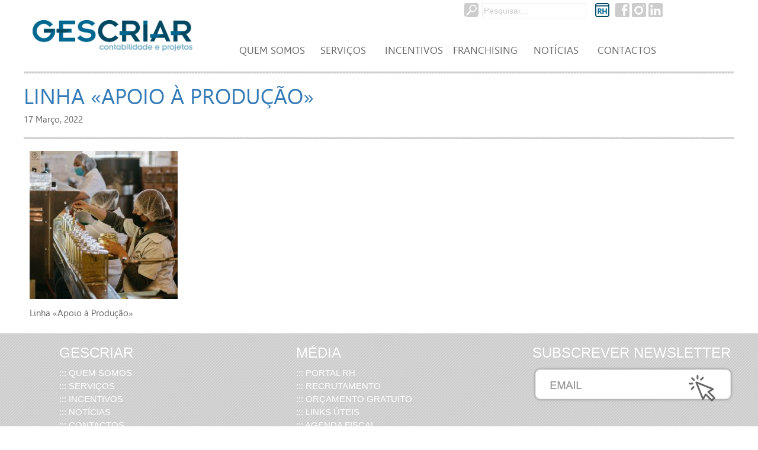

--- FILE ---
content_type: text/html; charset=UTF-8
request_url: https://www.gescriar.pt/linha-de-apoio-a-producao/linha-apoio-a-producao-2/
body_size: 13347
content:
<!DOCTYPE html PUBLIC "-//W3C//DTD XHTML 1.0 Strict//EN" "http://www.w3.org/TR/xhtml1/DTD/xhtml1-strict.dtd">

<html xmlns="http://www.w3.org/1999/xhtml" lang="pt-PT">

	<head>

		<link rel="profile" href="http://gmpg.org/xfn/11" />

		<meta http-equiv="Content-Type" content="text/html; charset=utf-8" />

		<meta http-equiv="content-language" content="pt-PT" />

    	<meta name='viewport' content='width=device-width, initial-scale=1, maximum-scale=1, user-scalable=no' />



		

		<link rel="stylesheet" type="text/css" media="all" href="https://www.gescriar.pt/wp-content/themes/gescriar/style.css" />

		<link href='http://fonts.googleapis.com/css?family=Open+Sans:400,600,700' rel='stylesheet' type='text/css'>

        

		<meta name='robots' content='index, follow, max-image-preview:large, max-snippet:-1, max-video-preview:-1' />
<script id="cookieyes" type="text/javascript" src="https://cdn-cookieyes.com/client_data/82d20f7f2dc23c8994693865/script.js"></script>
	<!-- This site is optimized with the Yoast SEO plugin v23.1 - https://yoast.com/wordpress/plugins/seo/ -->
	<title>Linha «Apoio à Produção» | Gescriar - Contabilidade e Projetos</title>
	<link rel="canonical" href="https://www.gescriar.pt/linha-de-apoio-a-producao/linha-apoio-a-producao-2/" />
	<meta property="og:locale" content="pt_PT" />
	<meta property="og:type" content="article" />
	<meta property="og:title" content="Linha «Apoio à Produção» | Gescriar - Contabilidade e Projetos" />
	<meta property="og:description" content="Linha «Apoio à Produção»" />
	<meta property="og:url" content="https://www.gescriar.pt/linha-de-apoio-a-producao/linha-apoio-a-producao-2/" />
	<meta property="og:site_name" content="Gescriar - Contabilidade e Projetos" />
	<meta property="article:publisher" content="https://www.facebook.com/gescriar.apoioagestao" />
	<meta property="article:modified_time" content="2022-03-17T10:26:28+00:00" />
	<meta property="og:image" content="https://www.gescriar.pt/linha-de-apoio-a-producao/linha-apoio-a-producao-2" />
	<meta property="og:image:width" content="667" />
	<meta property="og:image:height" content="667" />
	<meta property="og:image:type" content="image/jpeg" />
	<meta name="twitter:card" content="summary_large_image" />
	<script type="application/ld+json" class="yoast-schema-graph">{"@context":"https://schema.org","@graph":[{"@type":"WebPage","@id":"https://www.gescriar.pt/linha-de-apoio-a-producao/linha-apoio-a-producao-2/","url":"https://www.gescriar.pt/linha-de-apoio-a-producao/linha-apoio-a-producao-2/","name":"Linha «Apoio à Produção» | Gescriar - Contabilidade e Projetos","isPartOf":{"@id":"https://www.gescriar.pt/#website"},"primaryImageOfPage":{"@id":"https://www.gescriar.pt/linha-de-apoio-a-producao/linha-apoio-a-producao-2/#primaryimage"},"image":{"@id":"https://www.gescriar.pt/linha-de-apoio-a-producao/linha-apoio-a-producao-2/#primaryimage"},"thumbnailUrl":"https://www.gescriar.pt/wp-content/uploads/2022/03/Linha-«Apoio-à-Produção»-1.jpg","datePublished":"2022-03-17T10:26:23+00:00","dateModified":"2022-03-17T10:26:28+00:00","breadcrumb":{"@id":"https://www.gescriar.pt/linha-de-apoio-a-producao/linha-apoio-a-producao-2/#breadcrumb"},"inLanguage":"pt-PT","potentialAction":[{"@type":"ReadAction","target":["https://www.gescriar.pt/linha-de-apoio-a-producao/linha-apoio-a-producao-2/"]}]},{"@type":"ImageObject","inLanguage":"pt-PT","@id":"https://www.gescriar.pt/linha-de-apoio-a-producao/linha-apoio-a-producao-2/#primaryimage","url":"https://www.gescriar.pt/wp-content/uploads/2022/03/Linha-«Apoio-à-Produção»-1.jpg","contentUrl":"https://www.gescriar.pt/wp-content/uploads/2022/03/Linha-«Apoio-à-Produção»-1.jpg","width":667,"height":667,"caption":"Linha «Apoio à Produção»"},{"@type":"BreadcrumbList","@id":"https://www.gescriar.pt/linha-de-apoio-a-producao/linha-apoio-a-producao-2/#breadcrumb","itemListElement":[{"@type":"ListItem","position":1,"name":"Você está na pagina","item":"https://www.gescriar.pt/"},{"@type":"ListItem","position":2,"name":"Linha de Apoio à Produção","item":"https://www.gescriar.pt/linha-de-apoio-a-producao/"},{"@type":"ListItem","position":3,"name":"Linha «Apoio à Produção»"}]},{"@type":"WebSite","@id":"https://www.gescriar.pt/#website","url":"https://www.gescriar.pt/","name":"Gescriar - Contabilidade e Projetos","description":"Contabilidade e Projetos","publisher":{"@id":"https://www.gescriar.pt/#organization"},"potentialAction":[{"@type":"SearchAction","target":{"@type":"EntryPoint","urlTemplate":"https://www.gescriar.pt/?s={search_term_string}"},"query-input":"required name=search_term_string"}],"inLanguage":"pt-PT"},{"@type":"Organization","@id":"https://www.gescriar.pt/#organization","name":"Gescriar - Contabilidade e Projetos","alternateName":"Gescriar","url":"https://www.gescriar.pt/","logo":{"@type":"ImageObject","inLanguage":"pt-PT","@id":"https://www.gescriar.pt/#/schema/logo/image/","url":"https://www.gescriar.pt/wp-content/uploads/2022/10/Logotipo-GESCRIAR-Cópia.png","contentUrl":"https://www.gescriar.pt/wp-content/uploads/2022/10/Logotipo-GESCRIAR-Cópia.png","width":425,"height":425,"caption":"Gescriar - Contabilidade e Projetos"},"image":{"@id":"https://www.gescriar.pt/#/schema/logo/image/"},"sameAs":["https://www.facebook.com/gescriar.apoioagestao","https://www.instagram.com/gescriar/","https://www.linkedin.com/company/gescriar-contabilidade/"]}]}</script>
	<!-- / Yoast SEO plugin. -->


<link rel='dns-prefetch' href='//www.google.com' />
<script type="text/javascript">
/* <![CDATA[ */
window._wpemojiSettings = {"baseUrl":"https:\/\/s.w.org\/images\/core\/emoji\/14.0.0\/72x72\/","ext":".png","svgUrl":"https:\/\/s.w.org\/images\/core\/emoji\/14.0.0\/svg\/","svgExt":".svg","source":{"concatemoji":"https:\/\/www.gescriar.pt\/wp-includes\/js\/wp-emoji-release.min.js?ver=6.4.7"}};
/*! This file is auto-generated */
!function(i,n){var o,s,e;function c(e){try{var t={supportTests:e,timestamp:(new Date).valueOf()};sessionStorage.setItem(o,JSON.stringify(t))}catch(e){}}function p(e,t,n){e.clearRect(0,0,e.canvas.width,e.canvas.height),e.fillText(t,0,0);var t=new Uint32Array(e.getImageData(0,0,e.canvas.width,e.canvas.height).data),r=(e.clearRect(0,0,e.canvas.width,e.canvas.height),e.fillText(n,0,0),new Uint32Array(e.getImageData(0,0,e.canvas.width,e.canvas.height).data));return t.every(function(e,t){return e===r[t]})}function u(e,t,n){switch(t){case"flag":return n(e,"\ud83c\udff3\ufe0f\u200d\u26a7\ufe0f","\ud83c\udff3\ufe0f\u200b\u26a7\ufe0f")?!1:!n(e,"\ud83c\uddfa\ud83c\uddf3","\ud83c\uddfa\u200b\ud83c\uddf3")&&!n(e,"\ud83c\udff4\udb40\udc67\udb40\udc62\udb40\udc65\udb40\udc6e\udb40\udc67\udb40\udc7f","\ud83c\udff4\u200b\udb40\udc67\u200b\udb40\udc62\u200b\udb40\udc65\u200b\udb40\udc6e\u200b\udb40\udc67\u200b\udb40\udc7f");case"emoji":return!n(e,"\ud83e\udef1\ud83c\udffb\u200d\ud83e\udef2\ud83c\udfff","\ud83e\udef1\ud83c\udffb\u200b\ud83e\udef2\ud83c\udfff")}return!1}function f(e,t,n){var r="undefined"!=typeof WorkerGlobalScope&&self instanceof WorkerGlobalScope?new OffscreenCanvas(300,150):i.createElement("canvas"),a=r.getContext("2d",{willReadFrequently:!0}),o=(a.textBaseline="top",a.font="600 32px Arial",{});return e.forEach(function(e){o[e]=t(a,e,n)}),o}function t(e){var t=i.createElement("script");t.src=e,t.defer=!0,i.head.appendChild(t)}"undefined"!=typeof Promise&&(o="wpEmojiSettingsSupports",s=["flag","emoji"],n.supports={everything:!0,everythingExceptFlag:!0},e=new Promise(function(e){i.addEventListener("DOMContentLoaded",e,{once:!0})}),new Promise(function(t){var n=function(){try{var e=JSON.parse(sessionStorage.getItem(o));if("object"==typeof e&&"number"==typeof e.timestamp&&(new Date).valueOf()<e.timestamp+604800&&"object"==typeof e.supportTests)return e.supportTests}catch(e){}return null}();if(!n){if("undefined"!=typeof Worker&&"undefined"!=typeof OffscreenCanvas&&"undefined"!=typeof URL&&URL.createObjectURL&&"undefined"!=typeof Blob)try{var e="postMessage("+f.toString()+"("+[JSON.stringify(s),u.toString(),p.toString()].join(",")+"));",r=new Blob([e],{type:"text/javascript"}),a=new Worker(URL.createObjectURL(r),{name:"wpTestEmojiSupports"});return void(a.onmessage=function(e){c(n=e.data),a.terminate(),t(n)})}catch(e){}c(n=f(s,u,p))}t(n)}).then(function(e){for(var t in e)n.supports[t]=e[t],n.supports.everything=n.supports.everything&&n.supports[t],"flag"!==t&&(n.supports.everythingExceptFlag=n.supports.everythingExceptFlag&&n.supports[t]);n.supports.everythingExceptFlag=n.supports.everythingExceptFlag&&!n.supports.flag,n.DOMReady=!1,n.readyCallback=function(){n.DOMReady=!0}}).then(function(){return e}).then(function(){var e;n.supports.everything||(n.readyCallback(),(e=n.source||{}).concatemoji?t(e.concatemoji):e.wpemoji&&e.twemoji&&(t(e.twemoji),t(e.wpemoji)))}))}((window,document),window._wpemojiSettings);
/* ]]> */
</script>
<link rel='stylesheet' id='bootstrap-css' href='https://www.gescriar.pt/wp-content/plugins/easy-bootstrap-shortcodes/styles/bootstrap.min.css?ver=6.4.7' type='text/css' media='all' />
<link rel='stylesheet' id='bootstrap-fa-icon-css' href='https://www.gescriar.pt/wp-content/plugins/easy-bootstrap-shortcodes/styles/font-awesome.min.css?ver=6.4.7' type='text/css' media='all' />
<link rel='stylesheet' id='pt-cv-public-style-css' href='https://www.gescriar.pt/wp-content/plugins/content-views-query-and-display-post-page/public/assets/css/cv.css?ver=3.6.4' type='text/css' media='all' />
<style id='wp-emoji-styles-inline-css' type='text/css'>

	img.wp-smiley, img.emoji {
		display: inline !important;
		border: none !important;
		box-shadow: none !important;
		height: 1em !important;
		width: 1em !important;
		margin: 0 0.07em !important;
		vertical-align: -0.1em !important;
		background: none !important;
		padding: 0 !important;
	}
</style>
<link rel='stylesheet' id='wp-block-library-css' href='https://www.gescriar.pt/wp-includes/css/dist/block-library/style.min.css?ver=6.4.7' type='text/css' media='all' />
<style id='pdfemb-pdf-embedder-viewer-style-inline-css' type='text/css'>
.wp-block-pdfemb-pdf-embedder-viewer{max-width:none}

</style>
<style id='classic-theme-styles-inline-css' type='text/css'>
/*! This file is auto-generated */
.wp-block-button__link{color:#fff;background-color:#32373c;border-radius:9999px;box-shadow:none;text-decoration:none;padding:calc(.667em + 2px) calc(1.333em + 2px);font-size:1.125em}.wp-block-file__button{background:#32373c;color:#fff;text-decoration:none}
</style>
<style id='global-styles-inline-css' type='text/css'>
body{--wp--preset--color--black: #000000;--wp--preset--color--cyan-bluish-gray: #abb8c3;--wp--preset--color--white: #ffffff;--wp--preset--color--pale-pink: #f78da7;--wp--preset--color--vivid-red: #cf2e2e;--wp--preset--color--luminous-vivid-orange: #ff6900;--wp--preset--color--luminous-vivid-amber: #fcb900;--wp--preset--color--light-green-cyan: #7bdcb5;--wp--preset--color--vivid-green-cyan: #00d084;--wp--preset--color--pale-cyan-blue: #8ed1fc;--wp--preset--color--vivid-cyan-blue: #0693e3;--wp--preset--color--vivid-purple: #9b51e0;--wp--preset--gradient--vivid-cyan-blue-to-vivid-purple: linear-gradient(135deg,rgba(6,147,227,1) 0%,rgb(155,81,224) 100%);--wp--preset--gradient--light-green-cyan-to-vivid-green-cyan: linear-gradient(135deg,rgb(122,220,180) 0%,rgb(0,208,130) 100%);--wp--preset--gradient--luminous-vivid-amber-to-luminous-vivid-orange: linear-gradient(135deg,rgba(252,185,0,1) 0%,rgba(255,105,0,1) 100%);--wp--preset--gradient--luminous-vivid-orange-to-vivid-red: linear-gradient(135deg,rgba(255,105,0,1) 0%,rgb(207,46,46) 100%);--wp--preset--gradient--very-light-gray-to-cyan-bluish-gray: linear-gradient(135deg,rgb(238,238,238) 0%,rgb(169,184,195) 100%);--wp--preset--gradient--cool-to-warm-spectrum: linear-gradient(135deg,rgb(74,234,220) 0%,rgb(151,120,209) 20%,rgb(207,42,186) 40%,rgb(238,44,130) 60%,rgb(251,105,98) 80%,rgb(254,248,76) 100%);--wp--preset--gradient--blush-light-purple: linear-gradient(135deg,rgb(255,206,236) 0%,rgb(152,150,240) 100%);--wp--preset--gradient--blush-bordeaux: linear-gradient(135deg,rgb(254,205,165) 0%,rgb(254,45,45) 50%,rgb(107,0,62) 100%);--wp--preset--gradient--luminous-dusk: linear-gradient(135deg,rgb(255,203,112) 0%,rgb(199,81,192) 50%,rgb(65,88,208) 100%);--wp--preset--gradient--pale-ocean: linear-gradient(135deg,rgb(255,245,203) 0%,rgb(182,227,212) 50%,rgb(51,167,181) 100%);--wp--preset--gradient--electric-grass: linear-gradient(135deg,rgb(202,248,128) 0%,rgb(113,206,126) 100%);--wp--preset--gradient--midnight: linear-gradient(135deg,rgb(2,3,129) 0%,rgb(40,116,252) 100%);--wp--preset--font-size--small: 13px;--wp--preset--font-size--medium: 20px;--wp--preset--font-size--large: 36px;--wp--preset--font-size--x-large: 42px;--wp--preset--spacing--20: 0.44rem;--wp--preset--spacing--30: 0.67rem;--wp--preset--spacing--40: 1rem;--wp--preset--spacing--50: 1.5rem;--wp--preset--spacing--60: 2.25rem;--wp--preset--spacing--70: 3.38rem;--wp--preset--spacing--80: 5.06rem;--wp--preset--shadow--natural: 6px 6px 9px rgba(0, 0, 0, 0.2);--wp--preset--shadow--deep: 12px 12px 50px rgba(0, 0, 0, 0.4);--wp--preset--shadow--sharp: 6px 6px 0px rgba(0, 0, 0, 0.2);--wp--preset--shadow--outlined: 6px 6px 0px -3px rgba(255, 255, 255, 1), 6px 6px rgba(0, 0, 0, 1);--wp--preset--shadow--crisp: 6px 6px 0px rgba(0, 0, 0, 1);}:where(.is-layout-flex){gap: 0.5em;}:where(.is-layout-grid){gap: 0.5em;}body .is-layout-flow > .alignleft{float: left;margin-inline-start: 0;margin-inline-end: 2em;}body .is-layout-flow > .alignright{float: right;margin-inline-start: 2em;margin-inline-end: 0;}body .is-layout-flow > .aligncenter{margin-left: auto !important;margin-right: auto !important;}body .is-layout-constrained > .alignleft{float: left;margin-inline-start: 0;margin-inline-end: 2em;}body .is-layout-constrained > .alignright{float: right;margin-inline-start: 2em;margin-inline-end: 0;}body .is-layout-constrained > .aligncenter{margin-left: auto !important;margin-right: auto !important;}body .is-layout-constrained > :where(:not(.alignleft):not(.alignright):not(.alignfull)){max-width: var(--wp--style--global--content-size);margin-left: auto !important;margin-right: auto !important;}body .is-layout-constrained > .alignwide{max-width: var(--wp--style--global--wide-size);}body .is-layout-flex{display: flex;}body .is-layout-flex{flex-wrap: wrap;align-items: center;}body .is-layout-flex > *{margin: 0;}body .is-layout-grid{display: grid;}body .is-layout-grid > *{margin: 0;}:where(.wp-block-columns.is-layout-flex){gap: 2em;}:where(.wp-block-columns.is-layout-grid){gap: 2em;}:where(.wp-block-post-template.is-layout-flex){gap: 1.25em;}:where(.wp-block-post-template.is-layout-grid){gap: 1.25em;}.has-black-color{color: var(--wp--preset--color--black) !important;}.has-cyan-bluish-gray-color{color: var(--wp--preset--color--cyan-bluish-gray) !important;}.has-white-color{color: var(--wp--preset--color--white) !important;}.has-pale-pink-color{color: var(--wp--preset--color--pale-pink) !important;}.has-vivid-red-color{color: var(--wp--preset--color--vivid-red) !important;}.has-luminous-vivid-orange-color{color: var(--wp--preset--color--luminous-vivid-orange) !important;}.has-luminous-vivid-amber-color{color: var(--wp--preset--color--luminous-vivid-amber) !important;}.has-light-green-cyan-color{color: var(--wp--preset--color--light-green-cyan) !important;}.has-vivid-green-cyan-color{color: var(--wp--preset--color--vivid-green-cyan) !important;}.has-pale-cyan-blue-color{color: var(--wp--preset--color--pale-cyan-blue) !important;}.has-vivid-cyan-blue-color{color: var(--wp--preset--color--vivid-cyan-blue) !important;}.has-vivid-purple-color{color: var(--wp--preset--color--vivid-purple) !important;}.has-black-background-color{background-color: var(--wp--preset--color--black) !important;}.has-cyan-bluish-gray-background-color{background-color: var(--wp--preset--color--cyan-bluish-gray) !important;}.has-white-background-color{background-color: var(--wp--preset--color--white) !important;}.has-pale-pink-background-color{background-color: var(--wp--preset--color--pale-pink) !important;}.has-vivid-red-background-color{background-color: var(--wp--preset--color--vivid-red) !important;}.has-luminous-vivid-orange-background-color{background-color: var(--wp--preset--color--luminous-vivid-orange) !important;}.has-luminous-vivid-amber-background-color{background-color: var(--wp--preset--color--luminous-vivid-amber) !important;}.has-light-green-cyan-background-color{background-color: var(--wp--preset--color--light-green-cyan) !important;}.has-vivid-green-cyan-background-color{background-color: var(--wp--preset--color--vivid-green-cyan) !important;}.has-pale-cyan-blue-background-color{background-color: var(--wp--preset--color--pale-cyan-blue) !important;}.has-vivid-cyan-blue-background-color{background-color: var(--wp--preset--color--vivid-cyan-blue) !important;}.has-vivid-purple-background-color{background-color: var(--wp--preset--color--vivid-purple) !important;}.has-black-border-color{border-color: var(--wp--preset--color--black) !important;}.has-cyan-bluish-gray-border-color{border-color: var(--wp--preset--color--cyan-bluish-gray) !important;}.has-white-border-color{border-color: var(--wp--preset--color--white) !important;}.has-pale-pink-border-color{border-color: var(--wp--preset--color--pale-pink) !important;}.has-vivid-red-border-color{border-color: var(--wp--preset--color--vivid-red) !important;}.has-luminous-vivid-orange-border-color{border-color: var(--wp--preset--color--luminous-vivid-orange) !important;}.has-luminous-vivid-amber-border-color{border-color: var(--wp--preset--color--luminous-vivid-amber) !important;}.has-light-green-cyan-border-color{border-color: var(--wp--preset--color--light-green-cyan) !important;}.has-vivid-green-cyan-border-color{border-color: var(--wp--preset--color--vivid-green-cyan) !important;}.has-pale-cyan-blue-border-color{border-color: var(--wp--preset--color--pale-cyan-blue) !important;}.has-vivid-cyan-blue-border-color{border-color: var(--wp--preset--color--vivid-cyan-blue) !important;}.has-vivid-purple-border-color{border-color: var(--wp--preset--color--vivid-purple) !important;}.has-vivid-cyan-blue-to-vivid-purple-gradient-background{background: var(--wp--preset--gradient--vivid-cyan-blue-to-vivid-purple) !important;}.has-light-green-cyan-to-vivid-green-cyan-gradient-background{background: var(--wp--preset--gradient--light-green-cyan-to-vivid-green-cyan) !important;}.has-luminous-vivid-amber-to-luminous-vivid-orange-gradient-background{background: var(--wp--preset--gradient--luminous-vivid-amber-to-luminous-vivid-orange) !important;}.has-luminous-vivid-orange-to-vivid-red-gradient-background{background: var(--wp--preset--gradient--luminous-vivid-orange-to-vivid-red) !important;}.has-very-light-gray-to-cyan-bluish-gray-gradient-background{background: var(--wp--preset--gradient--very-light-gray-to-cyan-bluish-gray) !important;}.has-cool-to-warm-spectrum-gradient-background{background: var(--wp--preset--gradient--cool-to-warm-spectrum) !important;}.has-blush-light-purple-gradient-background{background: var(--wp--preset--gradient--blush-light-purple) !important;}.has-blush-bordeaux-gradient-background{background: var(--wp--preset--gradient--blush-bordeaux) !important;}.has-luminous-dusk-gradient-background{background: var(--wp--preset--gradient--luminous-dusk) !important;}.has-pale-ocean-gradient-background{background: var(--wp--preset--gradient--pale-ocean) !important;}.has-electric-grass-gradient-background{background: var(--wp--preset--gradient--electric-grass) !important;}.has-midnight-gradient-background{background: var(--wp--preset--gradient--midnight) !important;}.has-small-font-size{font-size: var(--wp--preset--font-size--small) !important;}.has-medium-font-size{font-size: var(--wp--preset--font-size--medium) !important;}.has-large-font-size{font-size: var(--wp--preset--font-size--large) !important;}.has-x-large-font-size{font-size: var(--wp--preset--font-size--x-large) !important;}
.wp-block-navigation a:where(:not(.wp-element-button)){color: inherit;}
:where(.wp-block-post-template.is-layout-flex){gap: 1.25em;}:where(.wp-block-post-template.is-layout-grid){gap: 1.25em;}
:where(.wp-block-columns.is-layout-flex){gap: 2em;}:where(.wp-block-columns.is-layout-grid){gap: 2em;}
.wp-block-pullquote{font-size: 1.5em;line-height: 1.6;}
</style>
<link rel='stylesheet' id='contact-form-7-bootstrap-style-css' href='https://www.gescriar.pt/wp-content/plugins/bootstrap-for-contact-form-7/assets/dist/css/style.min.css?ver=6.4.7' type='text/css' media='all' />
<link rel='stylesheet' id='dashicons-css' href='https://www.gescriar.pt/wp-includes/css/dashicons.min.css?ver=6.4.7' type='text/css' media='all' />
<link rel='stylesheet' id='rmp-menu-styles-css' href='https://www.gescriar.pt/wp-content/uploads/rmp-menu/css/rmp-menu.css?ver=12.45.25' type='text/css' media='all' />
<link rel='stylesheet' id='ebs_dynamic_css-css' href='https://www.gescriar.pt/wp-content/plugins/easy-bootstrap-shortcodes/styles/ebs_dynamic_css.php?ver=6.4.7' type='text/css' media='all' />
<link rel='stylesheet' id='colorbox-css' href='https://www.gescriar.pt/wp-content/plugins/lightbox-gallery/colorbox/example1/colorbox.css?ver=6.4.7' type='text/css' media='all' />
<script type="text/javascript" src="https://www.gescriar.pt/wp-includes/js/jquery/jquery.min.js?ver=3.7.1" id="jquery-core-js"></script>
<script type="text/javascript" src="https://www.gescriar.pt/wp-includes/js/jquery/jquery-migrate.min.js?ver=3.4.1" id="jquery-migrate-js"></script>
<script type="text/javascript" src="https://www.gescriar.pt/wp-content/plugins/easy-bootstrap-shortcodes/js/bootstrap.min.js?ver=6.4.7" id="bootstrap-js"></script>
<link rel="https://api.w.org/" href="https://www.gescriar.pt/wp-json/" /><link rel="alternate" type="application/json" href="https://www.gescriar.pt/wp-json/wp/v2/media/3133" /><link rel='shortlink' href='https://www.gescriar.pt/?p=3133' />
<link rel="alternate" type="application/json+oembed" href="https://www.gescriar.pt/wp-json/oembed/1.0/embed?url=https%3A%2F%2Fwww.gescriar.pt%2Flinha-de-apoio-a-producao%2Flinha-apoio-a-producao-2%2F" />
<link rel="alternate" type="text/xml+oembed" href="https://www.gescriar.pt/wp-json/oembed/1.0/embed?url=https%3A%2F%2Fwww.gescriar.pt%2Flinha-de-apoio-a-producao%2Flinha-apoio-a-producao-2%2F&#038;format=xml" />
<script>
  (function(i,s,o,g,r,a,m){i['GoogleAnalyticsObject']=r;i[r]=i[r]||function(){
  (i[r].q=i[r].q||[]).push(arguments)},i[r].l=1*new Date();a=s.createElement(o),
  m=s.getElementsByTagName(o)[0];a.async=1;a.src=g;m.parentNode.insertBefore(a,m)
  })(window,document,'script','//www.google-analytics.com/analytics.js','ga');

  ga('create', 'UA-49358897-8', 'auto');
  ga('send', 'pageview');

</script><link rel="Shortcut Icon" type="image/x-icon" href="//www.gescriar.pt/wp-content/themes/gescriar/img/favicon.ico" />
<link rel="apple-touch-icon" href="//www.gescriar.pt/wp-content/themes/gescriar/img/favicon.png" />
		<style type="text/css">
			div.wpcf7 .ajax-loader {
				background-image: url('https://www.gescriar.pt/wp-content/plugins/contact-form-7/images/ajax-loader.gif');
			}
		</style>
		
<!-- Meta Pixel Code -->
<script type='text/javascript'>
!function(f,b,e,v,n,t,s){if(f.fbq)return;n=f.fbq=function(){n.callMethod?
n.callMethod.apply(n,arguments):n.queue.push(arguments)};if(!f._fbq)f._fbq=n;
n.push=n;n.loaded=!0;n.version='2.0';n.queue=[];t=b.createElement(e);t.async=!0;
t.src=v;s=b.getElementsByTagName(e)[0];s.parentNode.insertBefore(t,s)}(window,
document,'script','https://connect.facebook.net/en_US/fbevents.js?v=next');
</script>
<!-- End Meta Pixel Code -->

      <script type='text/javascript'>
        var url = window.location.origin + '?ob=open-bridge';
        fbq('set', 'openbridge', '3441220522820967', url);
      </script>
    <script type='text/javascript'>fbq('init', '3441220522820967', {}, {
    "agent": "wordpress-6.4.7-3.0.16"
})</script><script type='text/javascript'>
    fbq('track', 'PageView', []);
  </script>
<!-- Meta Pixel Code -->
<noscript>
<img height="1" width="1" style="display:none" alt="fbpx"
src="https://www.facebook.com/tr?id=3441220522820967&ev=PageView&noscript=1" />
</noscript>
<!-- End Meta Pixel Code -->



	</head>



	<body>

    	<!-- topo -->

    	<div class="topo">

        	<!-- centraliza -->

            <div class="centraliza">

                

                <!-- logo-left -->

                <div class="logo-left" style="padding:25px 5px 5px 5px;">
                
                    <a href="https://www.gescriar.pt" title="Gescriar &#8211; Contabilidade e Projetos" style="background-color: transparent; border:0px;  margin:10px;"><img src="https://www.gescriar.pt/wp-content/themes/gescriar/img/logo.png" border="0" width="100%" height="auto"/></a>                  
               

                                			<button type="button"  aria-controls="rmp-container-4047" aria-label="Menu Trigger" id="rmp_menu_trigger-4047"  class="rmp_menu_trigger rmp-menu-trigger-boring">
								<span class="rmp-trigger-box">
									<span class="responsive-menu-pro-inner"></span>
								</span>
					</button>
						<div id="rmp-container-4047" class="rmp-container rmp-container rmp-slide-left">
							<div id="rmp-menu-title-4047" class="rmp-menu-title">
									<span class="rmp-menu-title-link">
																<span></span>
									</span>
							</div>
			<div id="rmp-menu-wrap-4047" class="rmp-menu-wrap"><ul id="rmp-menu-4047" class="rmp-menu" role="menubar" aria-label="Menu"><li id="rmp-menu-item-213" class=" menu-item menu-item-type-post_type menu-item-object-page rmp-menu-item rmp-menu-top-level-item" role="none"><a  href="https://www.gescriar.pt/quem-somos/"  class="rmp-menu-item-link"  role="menuitem"  >Quem Somos</a></li><li id="rmp-menu-item-212" class=" menu-item menu-item-type-post_type menu-item-object-page rmp-menu-item rmp-menu-top-level-item" role="none"><a  href="https://www.gescriar.pt/servicos/"  class="rmp-menu-item-link"  role="menuitem"  >Serviços</a></li><li id="rmp-menu-item-2034" class=" menu-item menu-item-type-custom menu-item-object-custom rmp-menu-item rmp-menu-top-level-item" role="none"><a  target="_blank"  href="http://portalrh.gescriar.pt:50050/_IdentityServer/"  class="rmp-menu-item-link"  role="menuitem"  >Portal RH</a></li><li id="rmp-menu-item-210" class=" menu-item menu-item-type-post_type menu-item-object-page rmp-menu-item rmp-menu-top-level-item" role="none"><a  href="https://www.gescriar.pt/incentivos/"  class="rmp-menu-item-link"  role="menuitem"  >Incentivos</a></li><li id="rmp-menu-item-4155" class=" menu-item menu-item-type-post_type menu-item-object-page rmp-menu-item rmp-menu-top-level-item" role="none"><a  href="https://www.gescriar.pt/franchising/"  class="rmp-menu-item-link"  role="menuitem"  >Franchising</a></li><li id="rmp-menu-item-211" class=" menu-item menu-item-type-post_type menu-item-object-page rmp-menu-item rmp-menu-top-level-item" role="none"><a  href="https://www.gescriar.pt/noticias/"  class="rmp-menu-item-link"  role="menuitem"  >Notícias</a></li><li id="rmp-menu-item-209" class=" menu-item menu-item-type-post_type menu-item-object-page rmp-menu-item rmp-menu-top-level-item" role="none"><a  href="https://www.gescriar.pt/contactos/"  class="rmp-menu-item-link"  role="menuitem"  >Contactos</a></li></ul></div>			</div>
			
                </div>

                <!-- logo-left -->

                

                <!-- logo-right -->

                <div class="logo-right">

                    <!-- socialicons -->

                    <div id="socialicons">

                        <!-- redes sociais -->

                        <div id="redessociais"> 

                            <a href="https://www.facebook.com/gescriar.apoioagestao" target="_blank" title="Facebook" style="background-color: transparent; border:0px;"><img src="https://www.gescriar.pt/wp-content/themes/gescriar/img/facebook.png" border="0" width="24px" height="24px"/></a>

                            <a href="https://www.instagram.com/gescriar/" target="_blank" title="Instagram" style="background-color: transparent; border:0px;"><img src="https://www.gescriar.pt/wp-content/themes/gescriar/img/instagram.png" border="0" width="24px" height="24px"/></a>
                            
                            <a href="https://www.linkedin.com/in/gescriar-servi%C3%A7os-de-apoio-%C3%A0-gest%C3%A3o-14609b50/" target="_blank" title="Linkedin" style="background-color: transparent; border:0px;"><img src="https://www.gescriar.pt/wp-content/themes/gescriar/img/linkedin.png" border="0" width="24px" height="24px"/></a>

                        </div>

                        <!-- fim redes sociais -->

                        <!-- procura -->

						<div style="float:right; margin: 5px 10px 0px 10px">
                        	<a href="http://portalrh.gescriar.pt:50050/_IdentityServer/" target="_blank" title="Portal RH" style="background-color: transparent; border:0px;"><img src="https://www.gescriar.pt/wp-content/themes/gescriar/img/portalrh.png" border="0" width="24px" height="24px"/></a>
                        </div>

                        <div id="procura" style="float:right;">
                            
                            						<div id="barra-busca">
							<form method="get" id="searchform" action="https://www.gescriar.pt"> 
									<input name="s" type="text" id="s" value="Pesquisar..." onfocus="if (this.value == 'Pesquisar...') {this.value = '';}" onblur="if (this.value == '') {this.value = 'Pesquisar...';}" /> 
									<input type="submit" id="searchsubmit" value="" /> 
							</form>
                            </div>
                        </div>

                        <!-- fim procura -->

                        

                    </div>

                    <!-- socialicons -->



                    <div id="menuprincipal">

                        <div id="menu">

                            <div class="menu-menu-topo-container"><ul id="menu-menu-topo" class="menu"><li id="menu-item-20" class="menu-item menu-item-type-post_type menu-item-object-page menu-item-has-children menu-item-20"><a href="https://www.gescriar.pt/contactos/">Contactos</a>
<ul class="sub-menu">
	<li id="menu-item-92" class="menu-item menu-item-type-custom menu-item-object-custom menu-item-92"><a href="https://gescriar.pt/contactos/#onde">Onde Estamos</a></li>
	<li id="menu-item-93" class="menu-item menu-item-type-custom menu-item-object-custom menu-item-93"><a href="https://gescriar.pt/contactos/#contact">Contacte-nos</a></li>
</ul>
</li>
<li id="menu-item-23" class="menu-item menu-item-type-post_type menu-item-object-page menu-item-23"><a href="https://www.gescriar.pt/noticias/">Notícias</a></li>
<li id="menu-item-4156" class="menu-item menu-item-type-post_type menu-item-object-page menu-item-4156"><a href="https://www.gescriar.pt/franchising/">Franchising</a></li>
<li id="menu-item-22" class="menu-item menu-item-type-post_type menu-item-object-page menu-item-has-children menu-item-22"><a href="https://www.gescriar.pt/incentivos/">Incentivos</a>
<ul class="sub-menu">
	<li id="menu-item-2245" class="menu-item menu-item-type-custom menu-item-object-custom menu-item-2245"><a href="https://gescriar.pt/incentivos/#covid">COVID-19</a></li>
	<li id="menu-item-315" class="menu-item menu-item-type-custom menu-item-object-custom menu-item-315"><a href="https://gescriar.pt/incentivos/#formacao">Formação</a></li>
	<li id="menu-item-317" class="menu-item menu-item-type-custom menu-item-object-custom menu-item-317"><a href="https://gescriar.pt/incentivos/#investimento">Investimento</a></li>
	<li id="menu-item-318" class="menu-item menu-item-type-custom menu-item-object-custom menu-item-318"><a href="https://gescriar.pt/incentivos/#agricola">Invest. Agrícola</a></li>
	<li id="menu-item-316" class="menu-item menu-item-type-custom menu-item-object-custom menu-item-316"><a href="https://gescriar.pt/incentivos/#contratacao">Contratação</a></li>
</ul>
</li>
<li id="menu-item-25" class="menu-item menu-item-type-post_type menu-item-object-page menu-item-has-children menu-item-25"><a href="https://www.gescriar.pt/servicos/">Serviços</a>
<ul class="sub-menu">
	<li id="menu-item-26" class="menu-item menu-item-type-custom menu-item-object-custom menu-item-26"><a href="https://gescriar.pt/servicos/#contab">Contabilidade e Apoio à Gestão</a></li>
	<li id="menu-item-2033" class="menu-item menu-item-type-custom menu-item-object-custom menu-item-2033"><a target="_blank" rel="noopener" href="http://portalrh.gescriar.pt:50050/_IdentityServer/">Portal RH</a></li>
	<li id="menu-item-28" class="menu-item menu-item-type-custom menu-item-object-custom menu-item-28"><a href="https://gescriar.pt/servicos/#proj">Projetos de Investimento</a></li>
</ul>
</li>
<li id="menu-item-24" class="menu-item menu-item-type-post_type menu-item-object-page menu-item-has-children menu-item-24"><a href="https://www.gescriar.pt/quem-somos/">Quem Somos</a>
<ul class="sub-menu">
	<li id="menu-item-30" class="menu-item menu-item-type-custom menu-item-object-custom menu-item-30"><a href="https://gescriar.pt/quem-somos/#quem">A Gescriar</a></li>
	<li id="menu-item-31" class="menu-item menu-item-type-custom menu-item-object-custom menu-item-31"><a href="https://gescriar.pt/quem-somos/#oque">O Que Fazemos</a></li>
	<li id="menu-item-32" class="menu-item menu-item-type-custom menu-item-object-custom menu-item-32"><a href="https://gescriar.pt/quem-somos/#porque">Os Nossos Clientes</a></li>
	<li id="menu-item-969" class="menu-item menu-item-type-custom menu-item-object-custom menu-item-969"><a href="https://gescriar.pt/quem-somos/#cert">Certificações</a></li>
</ul>
</li>
</ul></div>
                        </div>

                    </div>

                    <!-- menuprincipal -->

                </div>

                <!-- logo-right -->

            	               

            </div>

            <!-- centraliza -->
	
	<span style="display:none;"><span><span><a href="https://www.gescriar.pt/">Você está na pagina</a></span> » <span><a href="https://www.gescriar.pt/linha-de-apoio-a-producao/">Linha de Apoio à Produção</a></span> » <span class="breadcrumb_last" aria-current="page"><strong>Linha «Apoio à Produção»</strong></span></span></span>

        </div>

        <!-- topo -->

            
                <div class="centraliza">
                    <div id="content">
                                                            <div class="post">
                                    	<hr/>
					<h1><a href="https://www.gescriar.pt/linha-de-apoio-a-producao/linha-apoio-a-producao-2/" title="Linha «Apoio à Produção»">Linha «Apoio à Produção»</a></h1>
                                        <div class="post-date" style="text-align:left !important; margin-bottom:20px;"> 17 Março, 2022 </div>
                                        <hr/>
					<div class="entry"> 
                                        	<p class="attachment"><a href='https://www.gescriar.pt/wp-content/uploads/2022/03/Linha-«Apoio-à-Produção»-1.jpg'><img fetchpriority="high" decoding="async" width="250" height="250" src="https://www.gescriar.pt/wp-content/uploads/2022/03/Linha-«Apoio-à-Produção»-1-250x250.jpg" class="attachment-medium size-medium" alt="Linha «Apoio à Produção»" srcset="https://www.gescriar.pt/wp-content/uploads/2022/03/Linha-«Apoio-à-Produção»-1-250x250.jpg 250w, https://www.gescriar.pt/wp-content/uploads/2022/03/Linha-«Apoio-à-Produção»-1-150x150.jpg 150w, https://www.gescriar.pt/wp-content/uploads/2022/03/Linha-«Apoio-à-Produção»-1.jpg 667w" sizes="(max-width: 250px) 100vw, 250px" /></a></p>
<p>Linha «Apoio à Produção»</p>
                                        </div>
                                        
                                	</div><!-- .post -->
                                                                        </div>
		</div>
			

            <!-- footer -->	

			<div id="footer">

            	<!-- centraliza -->

                <div class="centraliza">

                    <div class="footer-left">

    <div id="black-studio-tinymce-2" class="widget widget_black_studio_tinymce"><h3 class="widgettitle">GESCRIAR</h3><div class="textwidget"><p><a href="https://gescriar.pt/quem-somos/">::: QUEM SOMOS</a><br />
<a href="https://gescriar.pt/servicos/">::: SERVIÇOS</a><br />
<a href="https://gescriar.pt/incentivos/">::: INCENTIVOS</a><br />
<a href="https://gescriar.pt/noticias/">::: NOTÍCIAS</a><br />
<a href="https://gescriar.pt/contactos/">::: CONTACTOS</a></p>
</div></div>
</div>

<div class="footer-center">

   <div id="black-studio-tinymce-3" class="widget widget_black_studio_tinymce"><h3 class="widgettitle">MÉDIA</h3><div class="textwidget"><p><a href="http://portalrh.gescriar.pt:50050/_IdentityServer/" target="_blank" rel="noopener">::: PORTAL RH</a><br />
<a href="https://www.criate.pt" target="_blank" rel="noopener">::: RECRUTAMENTO</a><br />
<a href="https://gescriar.pt/contactos/#contact">::: ORÇAMENTO GRATUITO</a><br />
<a href="https://gescriar.pt/links-uteis/">::: LINKS ÚTEIS</a><br />
<a href="https://www.portaldasfinancas.gov.pt/pt/calendario.action" target="_blank" rel="noopener">::: AGENDA FISCAL</a></p>
</div></div>
</div>

<div class="footer-right">

   <div id="black-studio-tinymce-4" class="widget widget_black_studio_tinymce"><h3 class="widgettitle">SUBSCREVER NEWSLETTER</h3><div class="textwidget"><p><a href="http://eepurl.com/bxPKNX" target="_blank" rel="noopener"><img class="alignleft size-full wp-image-799" src="https://www.gescriar.pt/wp-content/uploads/2018/06/newsletter.png" alt="" width="340" height="60" /></a></p>
<p>&nbsp;</p>
</div></div>
</div>
                </div>

                <!-- centraliza -->

			</div>

            <!-- footer -->

			

            

        <!-- centraliza -->

            <div class="centraliza">

                <!-- grupo -->

                <div class="grupo_gescriar">

                    <span style="margin:5px 15px; float:left;"><a href="https://www.gescriar.pt/wp-content/uploads/2024/12/GESCRIAR-II-CONSULTORES_9001_IPAC_PT_2024.pdf" target="_blank"><img src="https://www.gescriar.pt/wp-content/themes/gescriar/img/rodape25.png" width="330" height="61" alt="Gescriar"/></a></span>


            </div>
            
            <span style="margin:5px 15px; float:left;"><a href="https://scoring.pt/empresas/gescriar/" target="_blank" title="Scoring" style="background-color: transparent; border:0px; "><img src="https://www.gescriar.pt/wp-content/themes/gescriar/img/score2024.png" width="183" height="56" alt="Gescriar"/></a></span>

                <!-- grupo -->

    
			<span style="margin:7px 0px; float:left;">
                	<!-- <a target="_blank" href="https://www.zaask.pt/user/gescriar"><img src="https://www.zaask.pt/widget?user=439566&widget=pro-findme" alt="" /></a> -->
                	<a target="_blank" href="https://www.zaask.pt/user/gescriar" alt="Empresas Zaask" title="Empresas Zaask"><img src="https://www.zaask.pt/widget?user=439566&widget=pro-findme&color=white&size=sm" alt="GESCRIAR Contabilidade e Projetos"/></a>    
                </span>
    

                <!-- copyright -->            
                <span style="margin:20px; float:left;"><a href="https://www.livroreclamacoes.pt" target="_blank" title="Livro de Reclamações Eletrónico" style="background-color: transparent; border:0px;  margin:10px 5px 0px 5px;"><img src="https://www.gescriar.pt/wp-content/themes/gescriar/img/icon-livro.png" width="76" height="30" alt="Grupo Gescriar"/></a></span>

                
                
                
                
                <div class="copyright" style="margin:15px 0px 0px 0px;">
                        Design by <a href="https://www.kriaction.pt" target="_blank" title="Kriaction">Kriaction</a>
                        <p/>
                        Gescriar &copy; Todos os Direitos Reservados 2025 | <a style="color:#ccc;" href="https://www.gescriar.pt/avisos-legais" target="_self" title="Avisos Legais">Avisos Legais</a>

                </div>

                <!-- copyright -->

            </div>

            <!-- centraliza --> 	        

	    <!-- Meta Pixel Event Code -->
    <script type='text/javascript'>
        document.addEventListener( 'wpcf7mailsent', function( event ) {
        if( "fb_pxl_code" in event.detail.apiResponse){
          eval(event.detail.apiResponse.fb_pxl_code);
        }
      }, false );
    </script>
    <!-- End Meta Pixel Event Code -->
    <div id='fb-pxl-ajax-code'></div><script type="text/javascript" src="https://www.gescriar.pt/wp-includes/js/dist/vendor/wp-polyfill-inert.min.js?ver=3.1.2" id="wp-polyfill-inert-js"></script>
<script type="text/javascript" src="https://www.gescriar.pt/wp-includes/js/dist/vendor/regenerator-runtime.min.js?ver=0.14.0" id="regenerator-runtime-js"></script>
<script type="text/javascript" src="https://www.gescriar.pt/wp-includes/js/dist/vendor/wp-polyfill.min.js?ver=3.15.0" id="wp-polyfill-js"></script>
<script type="text/javascript" src="https://www.gescriar.pt/wp-includes/js/dist/hooks.min.js?ver=c6aec9a8d4e5a5d543a1" id="wp-hooks-js"></script>
<script type="text/javascript" src="https://www.gescriar.pt/wp-includes/js/dist/i18n.min.js?ver=7701b0c3857f914212ef" id="wp-i18n-js"></script>
<script type="text/javascript" id="wp-i18n-js-after">
/* <![CDATA[ */
wp.i18n.setLocaleData( { 'text direction\u0004ltr': [ 'ltr' ] } );
wp.i18n.setLocaleData( { 'text direction\u0004ltr': [ 'ltr' ] } );
/* ]]> */
</script>
<script type="text/javascript" src="https://www.gescriar.pt/wp-content/plugins/contact-form-7/includes/swv/js/index.js?ver=5.9.7" id="swv-js"></script>
<script type="text/javascript" id="contact-form-7-js-extra">
/* <![CDATA[ */
var wpcf7 = {"api":{"root":"https:\/\/www.gescriar.pt\/wp-json\/","namespace":"contact-form-7\/v1"}};
/* ]]> */
</script>
<script type="text/javascript" id="contact-form-7-js-translations">
/* <![CDATA[ */
( function( domain, translations ) {
	var localeData = translations.locale_data[ domain ] || translations.locale_data.messages;
	localeData[""].domain = domain;
	wp.i18n.setLocaleData( localeData, domain );
} )( "contact-form-7", {"translation-revision-date":"2024-06-26 14:12:19+0000","generator":"GlotPress\/4.0.1","domain":"messages","locale_data":{"messages":{"":{"domain":"messages","plural-forms":"nplurals=2; plural=n != 1;","lang":"pt"},"Error:":["Erro:"]}},"comment":{"reference":"includes\/js\/index.js"}} );
/* ]]> */
</script>
<script type="text/javascript" src="https://www.gescriar.pt/wp-content/plugins/contact-form-7/includes/js/index.js?ver=5.9.7" id="contact-form-7-js"></script>
<script type="text/javascript" src="https://www.gescriar.pt/wp-includes/js/jquery/jquery.form.min.js?ver=4.3.0" id="jquery-form-js"></script>
<script type="text/javascript" src="https://www.gescriar.pt/wp-content/plugins/bootstrap-for-contact-form-7/assets/dist/js/scripts.min.js?ver=1.4.8" id="contact-form-7-bootstrap-js"></script>
<script type="text/javascript" id="pt-cv-content-views-script-js-extra">
/* <![CDATA[ */
var PT_CV_PUBLIC = {"_prefix":"pt-cv-","page_to_show":"5","_nonce":"ddf22d79c4","is_admin":"","is_mobile":"","ajaxurl":"https:\/\/www.gescriar.pt\/wp-admin\/admin-ajax.php","lang":"","loading_image_src":"data:image\/gif;base64,R0lGODlhDwAPALMPAMrKygwMDJOTkz09PZWVla+vr3p6euTk5M7OzuXl5TMzMwAAAJmZmWZmZszMzP\/\/\/yH\/[base64]\/wyVlamTi3nSdgwFNdhEJgTJoNyoB9ISYoQmdjiZPcj7EYCAeCF1gEDo4Dz2eIAAAh+QQFCgAPACwCAAAADQANAAAEM\/DJBxiYeLKdX3IJZT1FU0iIg2RNKx3OkZVnZ98ToRD4MyiDnkAh6BkNC0MvsAj0kMpHBAAh+QQFCgAPACwGAAAACQAPAAAEMDC59KpFDll73HkAA2wVY5KgiK5b0RRoI6MuzG6EQqCDMlSGheEhUAgqgUUAFRySIgAh+QQFCgAPACwCAAIADQANAAAEM\/DJKZNLND\/[base64]"};
var PT_CV_PAGINATION = {"first":"\u00ab","prev":"\u2039","next":"\u203a","last":"\u00bb","goto_first":"Go to first page","goto_prev":"Go to previous page","goto_next":"Go to next page","goto_last":"Go to last page","current_page":"Current page is","goto_page":"Go to page"};
/* ]]> */
</script>
<script type="text/javascript" src="https://www.gescriar.pt/wp-content/plugins/content-views-query-and-display-post-page/public/assets/js/cv.js?ver=3.6.4" id="pt-cv-content-views-script-js"></script>
<script type="text/javascript" id="rmp_menu_scripts-js-extra">
/* <![CDATA[ */
var rmp_menu = {"ajaxURL":"https:\/\/www.gescriar.pt\/wp-admin\/admin-ajax.php","wp_nonce":"2afe4a1ff5","menu":[{"menu_theme":"Default","theme_type":"default","theme_location_menu":"0","submenu_submenu_arrow_width":"40","submenu_submenu_arrow_width_unit":"px","submenu_submenu_arrow_height":"39","submenu_submenu_arrow_height_unit":"px","submenu_arrow_position":"right","submenu_sub_arrow_background_colour":"","submenu_sub_arrow_background_hover_colour":"","submenu_sub_arrow_background_colour_active":"","submenu_sub_arrow_background_hover_colour_active":"","submenu_sub_arrow_border_width":"","submenu_sub_arrow_border_width_unit":"px","submenu_sub_arrow_border_colour":"#1d4354","submenu_sub_arrow_border_hover_colour":"#3f3f3f","submenu_sub_arrow_border_colour_active":"#1d4354","submenu_sub_arrow_border_hover_colour_active":"#3f3f3f","submenu_sub_arrow_shape_colour":"#fff","submenu_sub_arrow_shape_hover_colour":"#fff","submenu_sub_arrow_shape_colour_active":"#fff","submenu_sub_arrow_shape_hover_colour_active":"#fff","use_header_bar":"off","header_bar_items_order":{"logo":"off","title":"on","additional content":"off","menu":"on","search":"off"},"header_bar_title":"Responsive Menu","header_bar_html_content":"","header_bar_logo":"","header_bar_logo_link":"","header_bar_logo_width":"","header_bar_logo_width_unit":"%","header_bar_logo_height":"","header_bar_logo_height_unit":"px","header_bar_height":"80","header_bar_height_unit":"px","header_bar_padding":{"top":"0px","right":"5%","bottom":"0px","left":"5%"},"header_bar_font":"","header_bar_font_size":"14","header_bar_font_size_unit":"px","header_bar_text_color":"#ffffff","header_bar_background_color":"#1d4354","header_bar_breakpoint":"8000","header_bar_position_type":"fixed","header_bar_adjust_page":"on","header_bar_scroll_enable":"off","header_bar_scroll_background_color":"#36bdf6","mobile_breakpoint":"600","tablet_breakpoint":"1024","transition_speed":"0.5","sub_menu_speed":"0.2","show_menu_on_page_load":"off","menu_disable_scrolling":"off","menu_overlay":"off","menu_overlay_colour":"rgba(0,0,0,0.7)","desktop_menu_width":"","desktop_menu_width_unit":"%","desktop_menu_positioning":"absolute","desktop_menu_side":"left","desktop_menu_to_hide":"","use_current_theme_location":"off","mega_menu":{"225":"off","227":"off","229":"off","228":"off","226":"off"},"desktop_submenu_open_animation":"none","desktop_submenu_open_animation_speed":"100ms","desktop_submenu_open_on_click":"off","desktop_menu_hide_and_show":"off","menu_name":"Menu","menu_to_use":"3","different_menu_for_mobile":"off","menu_to_use_in_mobile":"main-menu","use_mobile_menu":"on","use_tablet_menu":"on","use_desktop_menu":"off","menu_display_on":"shortcode","menu_to_hide":"menu","submenu_descriptions_on":"off","custom_walker":"","menu_background_colour":"","menu_depth":"5","smooth_scroll_on":"off","smooth_scroll_speed":"500","menu_font_icons":{"id":["225"],"icon":[""]},"menu_links_height":"40","menu_links_height_unit":"px","menu_links_line_height":"40","menu_links_line_height_unit":"px","menu_depth_0":"5","menu_depth_0_unit":"%","menu_font_size":"15","menu_font_size_unit":"px","menu_font":"","menu_font_weight":"normal","menu_text_alignment":"left","menu_text_letter_spacing":"","menu_word_wrap":"off","menu_link_colour":"#fff","menu_link_hover_colour":"#fff","menu_current_link_colour":"#fff","menu_current_link_hover_colour":"#fff","menu_item_background_colour":"","menu_item_background_hover_colour":"","menu_current_item_background_colour":"","menu_current_item_background_hover_colour":"","menu_border_width":"","menu_border_width_unit":"px","menu_item_border_colour":"#1d4354","menu_item_border_colour_hover":"#1d4354","menu_current_item_border_colour":"#1d4354","menu_current_item_border_hover_colour":"#3f3f3f","submenu_links_height":"40","submenu_links_height_unit":"px","submenu_links_line_height":"40","submenu_links_line_height_unit":"px","menu_depth_side":"left","menu_depth_1":"10","menu_depth_1_unit":"%","menu_depth_2":"15","menu_depth_2_unit":"%","menu_depth_3":"20","menu_depth_3_unit":"%","menu_depth_4":"25","menu_depth_4_unit":"%","submenu_item_background_colour":"","submenu_item_background_hover_colour":"","submenu_current_item_background_colour":"","submenu_current_item_background_hover_colour":"","submenu_border_width":"","submenu_border_width_unit":"px","submenu_item_border_colour":"#1d4354","submenu_item_border_colour_hover":"#1d4354","submenu_current_item_border_colour":"#1d4354","submenu_current_item_border_hover_colour":"#3f3f3f","submenu_font_size":"13","submenu_font_size_unit":"px","submenu_font":"","submenu_font_weight":"normal","submenu_text_letter_spacing":"","submenu_text_alignment":"left","submenu_link_colour":"#fff","submenu_link_hover_colour":"#fff","submenu_current_link_colour":"#fff","submenu_current_link_hover_colour":"#fff","inactive_arrow_shape":"\u25bc","active_arrow_shape":"\u25b2","inactive_arrow_font_icon":"","active_arrow_font_icon":"","inactive_arrow_image":"","active_arrow_image":"","submenu_arrow_width":"40","submenu_arrow_width_unit":"px","submenu_arrow_height":"39","submenu_arrow_height_unit":"px","arrow_position":"right","menu_sub_arrow_shape_colour":"#fff","menu_sub_arrow_shape_hover_colour":"#fff","menu_sub_arrow_shape_colour_active":"#fff","menu_sub_arrow_shape_hover_colour_active":"#fff","menu_sub_arrow_border_width":"","menu_sub_arrow_border_width_unit":"px","menu_sub_arrow_border_colour":"#1d4354","menu_sub_arrow_border_hover_colour":"#3f3f3f","menu_sub_arrow_border_colour_active":"#1d4354","menu_sub_arrow_border_hover_colour_active":"#3f3f3f","menu_sub_arrow_background_colour":"","menu_sub_arrow_background_hover_colour":"","menu_sub_arrow_background_colour_active":"rgba(33,33,33,0.01)","menu_sub_arrow_background_hover_colour_active":"","fade_submenus":"off","fade_submenus_side":"left","fade_submenus_delay":"100","fade_submenus_speed":"500","use_slide_effect":"off","slide_effect_back_to_text":"Back","accordion_animation":"off","auto_expand_all_submenus":"off","auto_expand_current_submenus":"off","menu_item_click_to_trigger_submenu":"off","button_width":"55","button_width_unit":"px","button_height":"55","button_height_unit":"px","button_background_colour":"#1d4354","button_background_colour_hover":"#1d4354","button_background_colour_active":"#cccccc","toggle_button_border_radius":"5","button_transparent_background":"off","button_left_or_right":"right","button_position_type":"fixed","button_distance_from_side":"5","button_distance_from_side_unit":"%","button_top":"15","button_top_unit":"px","button_push_with_animation":"off","button_click_animation":"boring","button_line_margin":"10","button_line_margin_unit":"px","button_line_width":"25","button_line_width_unit":"px","button_line_height":"3","button_line_height_unit":"px","button_line_colour":"#fff","button_line_colour_hover":"#fff","button_line_colour_active":"#fff","button_font_icon":"","button_font_icon_when_clicked":"","button_image":"","button_image_when_clicked":"","button_title":"","button_title_open":"","button_title_position":"left","menu_container_columns":"","button_font":"","button_font_size":"14","button_font_size_unit":"px","button_title_line_height":"13","button_title_line_height_unit":"px","button_text_colour":"#fff","button_trigger_type_click":"on","button_trigger_type_hover":"off","button_click_trigger":"","items_order":{"title":"on","additional content":"","menu":"on","search":""},"menu_title":"","menu_title_link":"","menu_title_link_location":"_self","menu_title_image":"","menu_title_font_icon":"","menu_title_section_padding":{"top":"15%","right":"5%","bottom":"5%","left":"5%"},"menu_title_background_colour":"","menu_title_background_hover_colour":"","menu_title_font_size":"25","menu_title_font_size_unit":"px","menu_title_alignment":"center","menu_title_font_weight":"400","menu_title_font_family":"","menu_title_colour":"#ffffff","menu_title_hover_colour":"#fff","menu_title_image_width":"","menu_title_image_width_unit":"%","menu_title_image_height":"","menu_title_image_height_unit":"px","menu_additional_content":"Add more content here...","menu_additional_section_padding":{"top":"0%","right":"5%","bottom":"10%","left":"5%"},"menu_additional_content_font_size":"16","menu_additional_content_font_size_unit":"px","menu_additional_content_alignment":"center","menu_additional_content_colour":"#6fda44","menu_search_box_text":"Search","menu_search_box_code":"","menu_search_section_padding":{"top":"5%","right":"5%","bottom":"5%","left":"5%"},"menu_search_box_height":"45","menu_search_box_height_unit":"px","menu_search_box_border_radius":"30","menu_search_box_text_colour":"#1d4354","menu_search_box_background_colour":"#ffffff","menu_search_box_placeholder_colour":"#1d4354","menu_search_box_border_colour":"","menu_section_padding":{"top":"0px","right":"0px","bottom":"0px","left":"0px"},"menu_width":"75","menu_width_unit":"%","menu_maximum_width":"350","menu_maximum_width_unit":"px","menu_minimum_width":"320","menu_minimum_width_unit":"px","menu_auto_height":"off","menu_container_padding":{"top":"0px","right":"0px","bottom":"0px","left":"0px"},"menu_container_background_colour":"#1d4354","menu_background_image":"","animation_type":"slide","menu_appear_from":"left","animation_speed":"0.5","page_wrapper":"body","menu_close_on_body_click":"off","menu_close_on_scroll":"off","menu_close_on_link_click":"off","enable_touch_gestures":"off","hamburger_position_selector":"","menu_id":4047,"active_toggle_contents":"\u25b2","inactive_toggle_contents":"\u25bc"}]};
/* ]]> */
</script>
<script type="text/javascript" src="https://www.gescriar.pt/wp-content/plugins/responsive-menu/v4.0.0/assets/js/rmp-menu.js?ver=4.3.3" id="rmp_menu_scripts-js"></script>
<script type="text/javascript" id="google-invisible-recaptcha-js-before">
/* <![CDATA[ */
var renderInvisibleReCaptcha = function() {

    for (var i = 0; i < document.forms.length; ++i) {
        var form = document.forms[i];
        var holder = form.querySelector('.inv-recaptcha-holder');

        if (null === holder) continue;
		holder.innerHTML = '';

         (function(frm){
			var cf7SubmitElm = frm.querySelector('.wpcf7-submit');
            var holderId = grecaptcha.render(holder,{
                'sitekey': '6LevR88ZAAAAAGd53gFavITWCQVt5Fel9Sf5SS0U', 'size': 'invisible', 'badge' : 'bottomright',
                'callback' : function (recaptchaToken) {
					if((null !== cf7SubmitElm) && (typeof jQuery != 'undefined')){jQuery(frm).submit();grecaptcha.reset(holderId);return;}
					 HTMLFormElement.prototype.submit.call(frm);
                },
                'expired-callback' : function(){grecaptcha.reset(holderId);}
            });

			if(null !== cf7SubmitElm && (typeof jQuery != 'undefined') ){
				jQuery(cf7SubmitElm).off('click').on('click', function(clickEvt){
					clickEvt.preventDefault();
					grecaptcha.execute(holderId);
				});
			}
			else
			{
				frm.onsubmit = function (evt){evt.preventDefault();grecaptcha.execute(holderId);};
			}


        })(form);
    }
};
/* ]]> */
</script>
<script type="text/javascript" async defer src="https://www.google.com/recaptcha/api.js?onload=renderInvisibleReCaptcha&amp;render=explicit" id="google-invisible-recaptcha-js"></script>

	</body>

</html>

--- FILE ---
content_type: text/css
request_url: https://www.gescriar.pt/wp-content/themes/gescriar/style.css
body_size: 3189
content:
/*  

Theme Name: Gescriar

Version: 1.1

Description: Desenvolvido por <a href="http://www.4best.pt">4best</a>.

Author: 4Best Viseu

Author URI: http://www.4best.pt

*/



.red_link {color: #ff0000 !important;}
.red_link a {color: #ff0000 !important;}


/* Limpar estilos */

* { padding: 0; margin: 0;}

html,body,div,span,applet,object,iframe,h1,h2,h3,h4,h5,h6,p,blockquote,pre,a,abbr,acronym,address,big,cite,code,del,dfn,em,font,img,ins,kbd,q,s,samp,small,strike,strong,sub,sup,tt,var,b,u,i,center,dl,dt,dd,ol,ul,li,fieldset,form,label,legend,table,caption,tbody,tfoot,thead,tr,th,td { margin:0;padding:0;border:0;outline:0;font-size:100%;vertical-align:baseline;background:transparent; }



body { line-height:1; }

ol,ul { list-style:none; }

blockquote,q { quotes:none; }

blockquote:before,blockquote:after,q:before,q:after { content:'';content:none; }

ins { text-decoration:none; }

del { text-decoration:line-through; }

table { border-collapse:collapse;border-spacing:0; }

.pt-cv-wrapper .btn-success {display:none !important;}











/* 1 - Definições gerais */

.fl { float: left;}	

.fr { float: right;}

.bl { display: block;}

.cls { clear: both;}







a { text-decoration: none; 

	color: #000000;

    -webkit-transition: all .2s linear;

    -moz-transition: all .2s linear;

    -ms-transition: all .2s linear;

    -o-transition:  all .2s linear;

    transition: all .2s linear;

}





img { border:0px; text-decoration:none;}



/*.textwidget .img a:hover { opacity: 0.4; filter: alpha(opacity=40); For IE8 and earlier }*/

a:hover { opacity: 0.6; filter: alpha(opacity=60); /* For IE8 and earlier */}

.entry img{ width:auto; height:auto;}



@font-face

{

	font-family: 'Leelawadee';

	src: url(leelawad.ttf);

}



@font-face

{

	font-family: 'Leelawadee-Bold';

	src: url(leelawdb.ttf);

}



h1, h2, h3, h4 { font-family: 'Leelawadee', 'Open Sans', sans-serif, Arial; text-align:left; font-weight: 400; color:#666; text-transform:uppercase !important;}







h1 { font-size: 20pt;}







h2 { font-size: 18pt;}






h3 { font-size: 15pt;}







h4 { font-size: 12pt;}







h1 a, h2 a, h3 a, h4 a{ text-decoration:none !important;}























input, textarea, select { border: 1px solid #ececec; padding: 2px; color: #CCC;}







submit { border:none !important; background-color:transparent !important;}







#searchsubmit {float:left; background-image:url(img/procura.png); background-repeat:no-repeat; width:26px; height:26px; background-color:#FFF; margin:0px 4px; border:none !important;}















/* contact form */







.wpcf7-form-control { width:100%;}

#footer .wpcf7-form-control { color:#999;}

#footer .wpcf7-submit { background: #FFF !important; color:#999 !important; border:none !important; margin-top: 0px; }

.wpcf7-submit { background: #ccc !important; color:#fff !important; border:none !important;}

.ajax-loader{float:left !important;}

#footer input[type="email"] { margin-top:-10px;}



#aceito{ 

    top: 0;

    left: 0;

	bottom: -20px;

    height: 14px !important;

    width: 20px;

    background-color: #eee !important; }

.wpcf7-checkbox {padding-left:5px; float:left;}

.form-group {padding-bottom:5px;}

















/* 2 - Estrutura */







body {







	margin: 0; 







	text-align: center; 







	font: normal 15px 'Leelawadee', 'Open Sans', sans-serif, Arial;







	line-height: 15pt;







	background:#FFF;







	color:#666 !important;







 }















.topo { background: #FFF; height:100px; position:fixed; z-index:99999; width:100%;}







.centraliza { width:1200px; margin: 0 auto; height:auto;}







.logo-left { float:left; width:23.3%;}
.logo-right{float:left; width:66.6%;}
	#socialicons {float:right; height:40px; width:100%;}
		#procura {float:right; color:#CCC; font-size:14px; padding:5px 5px 0px 0px;}
		#redessociais {float:right; padding-top:5px;}
		#idioma {float:right;}
	#menuprincipal {float:right; height:60px; width:100%; padding-top:35px;}

.panel-widget-style span { text-decoration:none !important;}



.pt-cv-meta-fields {margin-top:-5px !important;}









.pt-cv-wrapper img { width:100%;}

@media screen and (max-width: 1200px) {
  .menuprincipal #menu { display:block; }
}

@media screen and (max-width: 1199px) {
	.centraliza { width:100%; margin: 0 auto; height:auto;}
	/*.post img, .grupo_gescriar img { width:100%;}*/
	#menu { font-size:14px !important; }
}


@media screen and (max-width: 800px) {
	/*.post img { width:90%; }*/
	.logo-right { display:none; float:left; }
	.logo-left { float:left; width:75% !important;}

	/* 3col Footer Widegts */
	.footer-left, .footer-center, .footer-right {width:320px !important; float:left; display:block;}
	.dpe-flexible-posts{text-align:center;}
	.title {font-size: 13pt; text-decoration:none !important;}







	.copyright {width:100% !important; text-align:center !important;}







}















#content { margin-top:100px !important; min-height:450px;}	







#content, #sidebar, #footer { float: left;}















#menu {







	 font-family: 'Leelawadee', 'Open Sans', sans-serif, Arial;







	 font-size:17px;







	 font-weight:normal;







	 text-shadow:#666;







	 text-align:center;







	 width:100%;







 }







 







 #menu, #menu ul {







	 list-style: none !important;







	 margin: 0;







	 padding: 0;







 }







 







 #menu ul {







	 line-height: 1.2;







 }







 







 #menu a, #menu a:hover {







	 display: block;







	 text-decoration: none;







	 border:none;







	 height:30px;







	 vertical-align:bottom !important;







 }







 #menu li {







	 list-style:none;







	 width: 15%; /* 900 / 5  */







 	 float:right;







	 text-transform:uppercase;







 }







 







 #menu a, #menu a:visited {







	 color: #666;







 }







 







 #menu a:hover, #menu a:active, .current_page_item a, #home .on {







	 margin: 0px 0px 0px 0px;







	 color:#333;







	 padding-bottom:10px;







	 border-bottom:#ccc solid 2px;







	 border-bottom-width:thick;







 }







 







 a.main:hover {







	 background:none;







 }







 







 







 #menu li ul {







	 position: absolute;







	 left: -999em;







	 z-index: 99999;







	 width: 250px;







	 background-color: #FFF !important;







	 text-align:left;







 }







 







 #menu li li a:before {







	  content:'';







 }







 







 #menu li li {







	 position:relative;







	 display:block;







	 width: 250px;







	 border-bottom:#ececec solid 1px;







	 







 }







 #menu li li a, #menu li li a:visited {







	 line-height:18px;







	 display:block !important;







	 font-size: 12px;







	 color: #999 !important;







	 height:22px;







	 padding-top:5px !important;







	 padding-left: 5px !important;







 }







 #menu li li a:hover, #menu li li a:active, #menu li li.current_page_item a {







	 font-size:12px;







	 border-bottom: none !important;







	 background-color: #999 !important;







	 color:#FFF !important;







	 padding-bottom:5px;







 }







 #menu li:hover ul, #menu li li:hover ul, #menu li li li:hover ul, #menu li.sfhover ul, #menu li li.sfhover ul, #menu li li li.sfhover ul {







	 left: auto;







 }







 







 







 /* barras separadoras  <hr/> */







 hr {






	 background-image:url(img/sep.png) !important;







	 background-repeat:repeat-x !important;







     height: 3px !important;







}











/*   conteudo   */







#content { width: 100%; color:#666 !important; font: normal 15px 'Leelawadee', 'Open Sans', sans-serif, Arial;}







	.post { margin-bottom: 10px; margin:0px;}







	.post h1, .post h2, .post h3 { margin-bottom: 10px;}







	.post h4 a { margin-bottom: 5px; font-size: 12pt !important; color:#666 !important;}







	.post div a { text-decoration: underline; color:#CCC;}







	.panel-heading a {color:#333 !important;}







	







	.entry { margin: 5px 0; text-align:left; padding:0px 10px;}







	.entry p { margin-bottom: 15px;}







	.no-results { font-size:28px; color:#000; margin-top:5%; line-height:1.2;}















	/*







	#grelha-post { width:100%;}







	#grelha-post-thumb {float:left; width:220px;}







	#grelha-post-link {float:left;}







	#grelha-post-link h1{ line-height:1.0;}







	*/























.error { font-weight: bold; color: #000;}















/* Arquivo */







#archive { margin-bottom: 10px; border: 0;}







#archive span { color: #000; text-decoration: none; font-weight:bolder;}























/* 3col Footer Widegts */







.footer-left {width:33.3%; float:left; display:block;}







.footer-center {width:33.3%; float:left; display:block;}







.footer-right {width:33.3%; float:left; display:block;}







/* widget */







#footer .textwidget, #footer .widgettitle { text-align:left !important; padding-left:15%; color:#FFF;}







#footer .textwidget { font-size:1.1em; /*font-weight:bold;*/}







#footer .textwidget a:hover { text-decoration:none; color:#000;}















/* Fundo/rodape - créditos */	







#footer {







    position: relative;







	background:url(img/footer.jpg);






	background-repeat:repeat;







	background-position:top center;







	width:100%;







	margin-top:10px;







}







#footer a { color: #fff; }







#footer a:hover { color: #fff; opacity: 0.6; filter: alpha(opacity=60); /* For IE8 and earlier */}















.grupo_gescriar { 







		text-align:left;







		width:70%;







	}







.copyright { 







		float:right;







		text-align:right;







		width:30%;







		margin:5px 5px 2px 5px ;







		font-size:0.8em;







		color:#CCC;







	}















.ceo {border:#F00 solid 5px !important;}







.cinzaclaro-img {border:#ececec solid 5px !important;}







.linksuteis {border:#ececec solid 5px !important;}







.branco-img {border:#FFF solid 5px !important;}







.img-circle {border:#999999 solid 5px;}







	







/* sistema */







.aligncenter, div.aligncenter { display: block; margin-left: auto; margin-right: auto;}







.alignleft { float: left;}







.alignright { float: right;}







.wp-caption { background-color: #fff; border: 0px; -khtml-border-radius: 4px; -moz-border-radius: 4px; -webkit-border-radius: 4px; border-radius: 4px; margin: 6px; padding-top: 6px; text-align: center;}







.wp-caption:hover { background-color: #ccc; border: 2px solid #333;}







.wp-caption img { border: 0 none; margin: 0; padding: 0;}







.wp-caption p.wp-caption-text { font-size: 12px; color:#000; line-height: 18px; margin: 0; padding: 0 4px 5px;}

--- FILE ---
content_type: text/css
request_url: https://www.gescriar.pt/wp-content/uploads/rmp-menu/css/rmp-menu.css?ver=12.45.25
body_size: 2027
content:
body{transition: transform 0.5s}#rmp_menu_trigger-4047{width: 55px;height: 55px;position: fixed;top: 15px;border-radius: 5px;display: none;text-decoration: none;right: 5%;background: #1d4354;transition: transform 0.5s, background-color 0.5s}#rmp_menu_trigger-4047:hover, #rmp_menu_trigger-4047:focus{background: #1d4354;text-decoration: unset}#rmp_menu_trigger-4047.is-active{background: #cccccc}#rmp_menu_trigger-4047 .rmp-trigger-box{width: 25px;color: #fff}#rmp_menu_trigger-4047 .rmp-trigger-icon-active, #rmp_menu_trigger-4047 .rmp-trigger-text-open{display: none}#rmp_menu_trigger-4047.is-active .rmp-trigger-icon-active, #rmp_menu_trigger-4047.is-active .rmp-trigger-text-open{display: inline}#rmp_menu_trigger-4047.is-active .rmp-trigger-icon-inactive, #rmp_menu_trigger-4047.is-active .rmp-trigger-text{display: none}#rmp_menu_trigger-4047 .rmp-trigger-label{color: #fff;pointer-events: none;line-height: 13px;font-family: inherit;font-size: 14px;display: inline;text-transform: inherit}#rmp_menu_trigger-4047 .rmp-trigger-label.rmp-trigger-label-top{display: block;margin-bottom: 12px}#rmp_menu_trigger-4047 .rmp-trigger-label.rmp-trigger-label-bottom{display: block;margin-top: 12px}#rmp_menu_trigger-4047 .responsive-menu-pro-inner{display: block}#rmp_menu_trigger-4047 .responsive-menu-pro-inner, #rmp_menu_trigger-4047 .responsive-menu-pro-inner::before, #rmp_menu_trigger-4047 .responsive-menu-pro-inner::after{width: 25px;height: 3px;background-color: #fff;border-radius: 4px;position: absolute}#rmp_menu_trigger-4047.is-active .responsive-menu-pro-inner, #rmp_menu_trigger-4047.is-active .responsive-menu-pro-inner::before, #rmp_menu_trigger-4047.is-active .responsive-menu-pro-inner::after{background-color: #fff}#rmp_menu_trigger-4047:hover .responsive-menu-pro-inner, #rmp_menu_trigger-4047:hover .responsive-menu-pro-inner::before, #rmp_menu_trigger-4047:hover .responsive-menu-pro-inner::after{background-color: #fff}#rmp_menu_trigger-4047 .responsive-menu-pro-inner::before{top: 10px}#rmp_menu_trigger-4047 .responsive-menu-pro-inner::after{bottom: 10px}#rmp_menu_trigger-4047.is-active .responsive-menu-pro-inner::after{bottom: 0}@media screen and (max-width: 1024px){menu{display: none !important}#rmp_menu_trigger-4047{display: block}#rmp-container-4047{position: fixed;top: 0;margin: 0;transition: transform 0.5s;overflow: auto;display: block;width: 75%;max-width: 350px;min-width: 320px;background-color: #1d4354;background-image: url("");height: 100%;left: 0;padding-top: 0px;padding-left: 0px;padding-bottom: 0px;padding-right: 0px}#rmp-menu-wrap-4047{padding-top: 0px;padding-left: 0px;padding-bottom: 0px;padding-right: 0px}#rmp-menu-wrap-4047 .rmp-menu, #rmp-menu-wrap-4047 .rmp-submenu{width: 100%;box-sizing: border-box;margin: 0;padding: 0}#rmp-menu-wrap-4047 .rmp-submenu-depth-1 .rmp-menu-item-link{padding-left: 10%}#rmp-menu-wrap-4047 .rmp-submenu-depth-2 .rmp-menu-item-link{padding-left: 15%}#rmp-menu-wrap-4047 .rmp-submenu-depth-3 .rmp-menu-item-link{padding-left: 20%}#rmp-menu-wrap-4047 .rmp-submenu-depth-4 .rmp-menu-item-link{padding-left: 25%}#rmp-menu-wrap-4047 .rmp-submenu.rmp-submenu-open{display: block}#rmp-menu-wrap-4047 .rmp-menu-item{width: 100%;list-style: none;margin: 0}#rmp-menu-wrap-4047 .rmp-menu-item-link{height: 40px;line-height: 40px;font-size: 15px;border-bottom: 0px solid #1d4354;font-family: inherit;color: #fff;text-align: left;background-color: inherit;font-weight: normal;letter-spacing: 0px;display: block;box-sizing: border-box;width: 100%;text-decoration: none;position: relative;overflow: hidden;transition: background-color 0.5s, border-color 0.5s, 0.5s;padding: 0 5%;padding-right: 50px}#rmp-menu-wrap-4047 .rmp-menu-item-link:after, #rmp-menu-wrap-4047 .rmp-menu-item-link:before{display: none}#rmp-menu-wrap-4047 .rmp-menu-item-link:hover{color: #fff;border-color: #1d4354;background-color: inherit}#rmp-menu-wrap-4047 .rmp-menu-item-link:focus{outline: none;border-color: unset;box-shadow: unset}#rmp-menu-wrap-4047 .rmp-menu-item-link .rmp-font-icon{height: 40px;line-height: 40px;margin-right: 10px;font-size: 15px}#rmp-menu-wrap-4047 .rmp-menu-current-item .rmp-menu-item-link{color: #fff;border-color: #1d4354;background-color: inherit}#rmp-menu-wrap-4047 .rmp-menu-current-item .rmp-menu-item-link:hover{color: #fff;border-color: #3f3f3f;background-color: inherit}#rmp-menu-wrap-4047 .rmp-menu-subarrow{position: absolute;top: 0;bottom: 0;text-align: center;overflow: hidden;background-size: cover;overflow: hidden;right: 0;border-left-style: solid;border-left-color: #1d4354;border-left-width: 0px;height: 39px;width: 40px;color: #fff;background-color: inherit}#rmp-menu-wrap-4047 .rmp-menu-subarrow:hover{color: #fff;border-color: #3f3f3f;background-color: inherit}#rmp-menu-wrap-4047 .rmp-menu-subarrow .rmp-font-icon{margin-right: unset}#rmp-menu-wrap-4047 .rmp-menu-subarrow *{vertical-align: middle;line-height: 39px}#rmp-menu-wrap-4047 .rmp-menu-subarrow-active{display: block;background-size: cover;color: #fff;border-color: #1d4354;background-color: rgba(33, 33, 33, 0.01)}#rmp-menu-wrap-4047 .rmp-menu-subarrow-active:hover{color: #fff;border-color: #3f3f3f;background-color: inherit}#rmp-menu-wrap-4047 .rmp-submenu{display: none}#rmp-menu-wrap-4047 .rmp-submenu .rmp-menu-item-link{height: 40px;line-height: 40px;letter-spacing: 0px;font-size: 13px;border-bottom: 0px solid #1d4354;font-family: inherit;font-weight: normal;color: #fff;text-align: left;background-color: inherit}#rmp-menu-wrap-4047 .rmp-submenu .rmp-menu-item-link:hover{color: #fff;border-color: #1d4354;background-color: inherit}#rmp-menu-wrap-4047 .rmp-submenu .rmp-menu-current-item .rmp-menu-item-link{color: #fff;border-color: #1d4354;background-color: inherit}#rmp-menu-wrap-4047 .rmp-submenu .rmp-menu-current-item .rmp-menu-item-link:hover{color: #fff;border-color: #3f3f3f;background-color: inherit}#rmp-menu-wrap-4047 .rmp-menu-item-description{margin: 0;padding: 5px 5%;opacity: 0.8;color: #fff}#rmp-search-box-4047{display: block;padding-top: 5%;padding-left: 5%;padding-bottom: 5%;padding-right: 5%}#rmp-search-box-4047 .rmp-search-form{margin: 0}#rmp-search-box-4047 .rmp-search-box{background: #ffffff;border: 1px solid currentColor;color: #1d4354;width: 100%;padding: 0 5%;border-radius: 30px;height: 45px;-webkit-appearance: none}#rmp-search-box-4047 .rmp-search-box::placeholder{color: #1d4354}#rmp-search-box-4047 .rmp-search-box:focus{background-color: #ffffff;outline: 2px solid currentColor;color: #1d4354}#rmp-menu-title-4047{background-color: inherit;color: #ffffff;text-align: center;font-size: 25px;padding-top: 15%;padding-left: 5%;padding-bottom: 5%;padding-right: 5%;font-weight: 400;transition: background-color 0.5s, border-color 0.5s, color 0.5s}#rmp-menu-title-4047:hover{background-color: inherit;color: #fff}#rmp-menu-title-4047 > .rmp-menu-title-link{color: #ffffff;width: 100%;background-color: unset;text-decoration: none}#rmp-menu-title-4047 > .rmp-menu-title-link:hover{color: #fff}#rmp-menu-title-4047 .rmp-font-icon{font-size: 25px}#rmp-menu-additional-content-4047{padding-top: 0%;padding-left: 5%;padding-bottom: 10%;padding-right: 5%;color: #6fda44;text-align: center;font-size: 16px}}.rmp-container{display: none;visibility: visible;padding: 0px 0px 0px 0px;z-index: 99998;transition: all 0.3s}.rmp-container.rmp-fade-top, .rmp-container.rmp-fade-left, .rmp-container.rmp-fade-right, .rmp-container.rmp-fade-bottom{display: none}.rmp-container.rmp-slide-left, .rmp-container.rmp-push-left{transform: translateX(-100%);-ms-transform: translateX(-100%);-webkit-transform: translateX(-100%);-moz-transform: translateX(-100%)}.rmp-container.rmp-slide-left.rmp-menu-open, .rmp-container.rmp-push-left.rmp-menu-open{transform: translateX(0);-ms-transform: translateX(0);-webkit-transform: translateX(0);-moz-transform: translateX(0)}.rmp-container.rmp-slide-right, .rmp-container.rmp-push-right{transform: translateX(100%);-ms-transform: translateX(100%);-webkit-transform: translateX(100%);-moz-transform: translateX(100%)}.rmp-container.rmp-slide-right.rmp-menu-open, .rmp-container.rmp-push-right.rmp-menu-open{transform: translateX(0);-ms-transform: translateX(0);-webkit-transform: translateX(0);-moz-transform: translateX(0)}.rmp-container.rmp-slide-top, .rmp-container.rmp-push-top{transform: translateY(-100%);-ms-transform: translateY(-100%);-webkit-transform: translateY(-100%);-moz-transform: translateY(-100%)}.rmp-container.rmp-slide-top.rmp-menu-open, .rmp-container.rmp-push-top.rmp-menu-open{transform: translateY(0);-ms-transform: translateY(0);-webkit-transform: translateY(0);-moz-transform: translateY(0)}.rmp-container.rmp-slide-bottom, .rmp-container.rmp-push-bottom{transform: translateY(100%);-ms-transform: translateY(100%);-webkit-transform: translateY(100%);-moz-transform: translateY(100%)}.rmp-container.rmp-slide-bottom.rmp-menu-open, .rmp-container.rmp-push-bottom.rmp-menu-open{transform: translateX(0);-ms-transform: translateX(0);-webkit-transform: translateX(0);-moz-transform: translateX(0)}.rmp-container::-webkit-scrollbar{width: 0px}.rmp-container ::-webkit-scrollbar-track{box-shadow: inset 0 0 5px transparent}.rmp-container ::-webkit-scrollbar-thumb{background: transparent}.rmp-container ::-webkit-scrollbar-thumb:hover{background: transparent}.rmp-container .rmp-menu-wrap .rmp-menu{transition: none;border-radius: 0;box-shadow: none;background: none;border: 0;bottom: auto;box-sizing: border-box;clip: auto;color: #666;display: block;float: none;font-family: inherit;font-size: 14px;height: auto;left: auto;line-height: 1.7;list-style-type: none;margin: 0;min-height: auto;max-height: none;opacity: 1;outline: none;overflow: visible;padding: 0;position: relative;pointer-events: auto;right: auto;text-align: left;text-decoration: none;text-indent: 0;text-transform: none;transform: none;top: auto;visibility: inherit;width: auto;word-wrap: break-word;white-space: normal}.rmp-container .rmp-menu-additional-content{display: block;word-break: break-word}.rmp-container .rmp-menu-title{display: flex;flex-direction: column}.rmp-container .rmp-menu-title .rmp-menu-title-image{max-width: 100%;margin-bottom: 15px;display: block;margin: auto;margin-bottom: 15px}button.rmp_menu_trigger{z-index: 999999;overflow: hidden;outline: none;border: 0;display: none;margin: 0;transition: transform 0.5s, background-color 0.5s;padding: 0}button.rmp_menu_trigger .responsive-menu-pro-inner::before, button.rmp_menu_trigger .responsive-menu-pro-inner::after{content: "";display: block}button.rmp_menu_trigger .responsive-menu-pro-inner::before{top: 10px}button.rmp_menu_trigger .responsive-menu-pro-inner::after{bottom: 10px}button.rmp_menu_trigger .rmp-trigger-box{width: 40px;display: inline-block;position: relative;pointer-events: none;vertical-align: super}.admin-bar .rmp-container, .admin-bar .rmp_menu_trigger{margin-top: 32px !important}@media screen and (max-width: 782px){.admin-bar .rmp-container, .admin-bar .rmp_menu_trigger{margin-top: 46px !important}}.rmp-menu-trigger-boring .responsive-menu-pro-inner{transition-property: none}.rmp-menu-trigger-boring .responsive-menu-pro-inner::after, .rmp-menu-trigger-boring .responsive-menu-pro-inner::before{transition-property: none}.rmp-menu-trigger-boring.is-active .responsive-menu-pro-inner{transform: rotate(45deg)}.rmp-menu-trigger-boring.is-active .responsive-menu-pro-inner:before{top: 0;opacity: 0}.rmp-menu-trigger-boring.is-active .responsive-menu-pro-inner:after{bottom: 0;transform: rotate(-90deg)}

--- FILE ---
content_type: text/plain
request_url: https://www.google-analytics.com/j/collect?v=1&_v=j102&a=422289664&t=pageview&_s=1&dl=https%3A%2F%2Fwww.gescriar.pt%2Flinha-de-apoio-a-producao%2Flinha-apoio-a-producao-2%2F&ul=en-us%40posix&dt=Linha%20%C2%ABApoio%20%C3%A0%20Produ%C3%A7%C3%A3o%C2%BB%20%7C%20Gescriar%20-%20Contabilidade%20e%20Projetos&sr=1280x720&vp=1280x720&_u=IEBAAEABAAAAACAAI~&jid=267004505&gjid=1583483025&cid=587344023.1767207346&tid=UA-49358897-8&_gid=973130792.1767207346&_r=1&_slc=1&z=2059820444
body_size: -450
content:
2,cG-XPG2BMPN4S